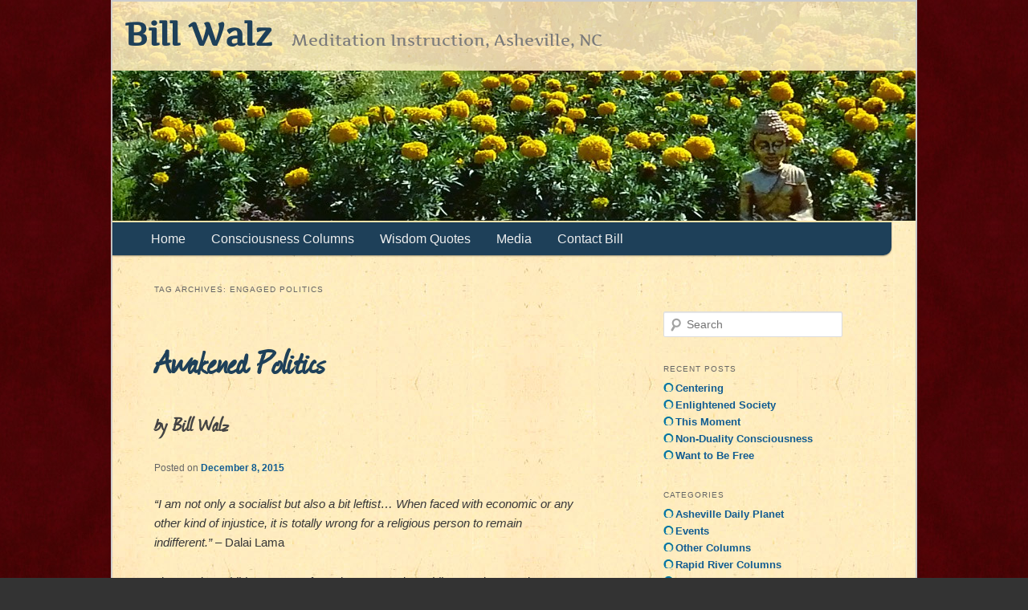

--- FILE ---
content_type: text/html; charset=UTF-8
request_url: https://www.billwalz.com/tag/engaged-politics/
body_size: 18642
content:
<!DOCTYPE html>
<!--[if IE 6]>
<html id="ie6" lang="en-US">
<![endif]-->
<!--[if IE 7]>
<html id="ie7" lang="en-US">
<![endif]-->
<!--[if IE 8]>
<html id="ie8" lang="en-US">
<![endif]-->
<!--[if !(IE 6) | !(IE 7) | !(IE 8)  ]><!-->
<html lang="en-US">
<!--<![endif]-->
<head>
<meta charset="UTF-8" />
<meta name="viewport" content="width=device-width" />
<meta name="google-site-verification" content="HwViTEGAkmANpLIK_ldH9Dt0iFeJNlV3hJTfHlElFns" />
<title>engaged politics | Bill Walz</title>
<link rel="profile" href="https://gmpg.org/xfn/11" />
<link rel="stylesheet" type="text/css" media="all" href="https://www.billwalz.com/wp-content/themes/twentyeleven-child/style.css" />
<link rel="pingback" href="https://www.billwalz.com/xmlrpc.php" />
<!--[if lt IE 9]>
<script src="https://www.billwalz.com/wp-content/themes/twentyeleven/js/html5.js" type="text/javascript"></script>
<![endif]-->
<meta name='robots' content='max-image-preview:large' />
<link rel="alternate" type="application/rss+xml" title="Bill Walz &raquo; Feed" href="https://www.billwalz.com/feed/" />
<link rel="alternate" type="application/rss+xml" title="Bill Walz &raquo; Comments Feed" href="https://www.billwalz.com/comments/feed/" />
<link rel="alternate" type="application/rss+xml" title="Bill Walz &raquo; engaged politics Tag Feed" href="https://www.billwalz.com/tag/engaged-politics/feed/" />
<script type="text/javascript">
window._wpemojiSettings = {"baseUrl":"https:\/\/s.w.org\/images\/core\/emoji\/14.0.0\/72x72\/","ext":".png","svgUrl":"https:\/\/s.w.org\/images\/core\/emoji\/14.0.0\/svg\/","svgExt":".svg","source":{"concatemoji":"https:\/\/www.billwalz.com\/wp-includes\/js\/wp-emoji-release.min.js?ver=6.2.8"}};
/*! This file is auto-generated */
!function(e,a,t){var n,r,o,i=a.createElement("canvas"),p=i.getContext&&i.getContext("2d");function s(e,t){p.clearRect(0,0,i.width,i.height),p.fillText(e,0,0);e=i.toDataURL();return p.clearRect(0,0,i.width,i.height),p.fillText(t,0,0),e===i.toDataURL()}function c(e){var t=a.createElement("script");t.src=e,t.defer=t.type="text/javascript",a.getElementsByTagName("head")[0].appendChild(t)}for(o=Array("flag","emoji"),t.supports={everything:!0,everythingExceptFlag:!0},r=0;r<o.length;r++)t.supports[o[r]]=function(e){if(p&&p.fillText)switch(p.textBaseline="top",p.font="600 32px Arial",e){case"flag":return s("\ud83c\udff3\ufe0f\u200d\u26a7\ufe0f","\ud83c\udff3\ufe0f\u200b\u26a7\ufe0f")?!1:!s("\ud83c\uddfa\ud83c\uddf3","\ud83c\uddfa\u200b\ud83c\uddf3")&&!s("\ud83c\udff4\udb40\udc67\udb40\udc62\udb40\udc65\udb40\udc6e\udb40\udc67\udb40\udc7f","\ud83c\udff4\u200b\udb40\udc67\u200b\udb40\udc62\u200b\udb40\udc65\u200b\udb40\udc6e\u200b\udb40\udc67\u200b\udb40\udc7f");case"emoji":return!s("\ud83e\udef1\ud83c\udffb\u200d\ud83e\udef2\ud83c\udfff","\ud83e\udef1\ud83c\udffb\u200b\ud83e\udef2\ud83c\udfff")}return!1}(o[r]),t.supports.everything=t.supports.everything&&t.supports[o[r]],"flag"!==o[r]&&(t.supports.everythingExceptFlag=t.supports.everythingExceptFlag&&t.supports[o[r]]);t.supports.everythingExceptFlag=t.supports.everythingExceptFlag&&!t.supports.flag,t.DOMReady=!1,t.readyCallback=function(){t.DOMReady=!0},t.supports.everything||(n=function(){t.readyCallback()},a.addEventListener?(a.addEventListener("DOMContentLoaded",n,!1),e.addEventListener("load",n,!1)):(e.attachEvent("onload",n),a.attachEvent("onreadystatechange",function(){"complete"===a.readyState&&t.readyCallback()})),(e=t.source||{}).concatemoji?c(e.concatemoji):e.wpemoji&&e.twemoji&&(c(e.twemoji),c(e.wpemoji)))}(window,document,window._wpemojiSettings);
</script>
<style type="text/css">
img.wp-smiley,
img.emoji {
	display: inline !important;
	border: none !important;
	box-shadow: none !important;
	height: 1em !important;
	width: 1em !important;
	margin: 0 0.07em !important;
	vertical-align: -0.1em !important;
	background: none !important;
	padding: 0 !important;
}
</style>
	<link rel='stylesheet' id='wp-block-library-css' href='https://www.billwalz.com/wp-includes/css/dist/block-library/style.min.css?ver=6.2.8' type='text/css' media='all' />
<style id='wp-block-library-theme-inline-css' type='text/css'>
.wp-block-audio figcaption{color:#555;font-size:13px;text-align:center}.is-dark-theme .wp-block-audio figcaption{color:hsla(0,0%,100%,.65)}.wp-block-audio{margin:0 0 1em}.wp-block-code{border:1px solid #ccc;border-radius:4px;font-family:Menlo,Consolas,monaco,monospace;padding:.8em 1em}.wp-block-embed figcaption{color:#555;font-size:13px;text-align:center}.is-dark-theme .wp-block-embed figcaption{color:hsla(0,0%,100%,.65)}.wp-block-embed{margin:0 0 1em}.blocks-gallery-caption{color:#555;font-size:13px;text-align:center}.is-dark-theme .blocks-gallery-caption{color:hsla(0,0%,100%,.65)}.wp-block-image figcaption{color:#555;font-size:13px;text-align:center}.is-dark-theme .wp-block-image figcaption{color:hsla(0,0%,100%,.65)}.wp-block-image{margin:0 0 1em}.wp-block-pullquote{border-bottom:4px solid;border-top:4px solid;color:currentColor;margin-bottom:1.75em}.wp-block-pullquote cite,.wp-block-pullquote footer,.wp-block-pullquote__citation{color:currentColor;font-size:.8125em;font-style:normal;text-transform:uppercase}.wp-block-quote{border-left:.25em solid;margin:0 0 1.75em;padding-left:1em}.wp-block-quote cite,.wp-block-quote footer{color:currentColor;font-size:.8125em;font-style:normal;position:relative}.wp-block-quote.has-text-align-right{border-left:none;border-right:.25em solid;padding-left:0;padding-right:1em}.wp-block-quote.has-text-align-center{border:none;padding-left:0}.wp-block-quote.is-large,.wp-block-quote.is-style-large,.wp-block-quote.is-style-plain{border:none}.wp-block-search .wp-block-search__label{font-weight:700}.wp-block-search__button{border:1px solid #ccc;padding:.375em .625em}:where(.wp-block-group.has-background){padding:1.25em 2.375em}.wp-block-separator.has-css-opacity{opacity:.4}.wp-block-separator{border:none;border-bottom:2px solid;margin-left:auto;margin-right:auto}.wp-block-separator.has-alpha-channel-opacity{opacity:1}.wp-block-separator:not(.is-style-wide):not(.is-style-dots){width:100px}.wp-block-separator.has-background:not(.is-style-dots){border-bottom:none;height:1px}.wp-block-separator.has-background:not(.is-style-wide):not(.is-style-dots){height:2px}.wp-block-table{margin:0 0 1em}.wp-block-table td,.wp-block-table th{word-break:normal}.wp-block-table figcaption{color:#555;font-size:13px;text-align:center}.is-dark-theme .wp-block-table figcaption{color:hsla(0,0%,100%,.65)}.wp-block-video figcaption{color:#555;font-size:13px;text-align:center}.is-dark-theme .wp-block-video figcaption{color:hsla(0,0%,100%,.65)}.wp-block-video{margin:0 0 1em}.wp-block-template-part.has-background{margin-bottom:0;margin-top:0;padding:1.25em 2.375em}
</style>
<link rel='stylesheet' id='classic-theme-styles-css' href='https://www.billwalz.com/wp-includes/css/classic-themes.min.css?ver=6.2.8' type='text/css' media='all' />
<style id='global-styles-inline-css' type='text/css'>
body{--wp--preset--color--black: #000;--wp--preset--color--cyan-bluish-gray: #abb8c3;--wp--preset--color--white: #fff;--wp--preset--color--pale-pink: #f78da7;--wp--preset--color--vivid-red: #cf2e2e;--wp--preset--color--luminous-vivid-orange: #ff6900;--wp--preset--color--luminous-vivid-amber: #fcb900;--wp--preset--color--light-green-cyan: #7bdcb5;--wp--preset--color--vivid-green-cyan: #00d084;--wp--preset--color--pale-cyan-blue: #8ed1fc;--wp--preset--color--vivid-cyan-blue: #0693e3;--wp--preset--color--vivid-purple: #9b51e0;--wp--preset--color--blue: #1982d1;--wp--preset--color--dark-gray: #373737;--wp--preset--color--medium-gray: #666;--wp--preset--color--light-gray: #e2e2e2;--wp--preset--gradient--vivid-cyan-blue-to-vivid-purple: linear-gradient(135deg,rgba(6,147,227,1) 0%,rgb(155,81,224) 100%);--wp--preset--gradient--light-green-cyan-to-vivid-green-cyan: linear-gradient(135deg,rgb(122,220,180) 0%,rgb(0,208,130) 100%);--wp--preset--gradient--luminous-vivid-amber-to-luminous-vivid-orange: linear-gradient(135deg,rgba(252,185,0,1) 0%,rgba(255,105,0,1) 100%);--wp--preset--gradient--luminous-vivid-orange-to-vivid-red: linear-gradient(135deg,rgba(255,105,0,1) 0%,rgb(207,46,46) 100%);--wp--preset--gradient--very-light-gray-to-cyan-bluish-gray: linear-gradient(135deg,rgb(238,238,238) 0%,rgb(169,184,195) 100%);--wp--preset--gradient--cool-to-warm-spectrum: linear-gradient(135deg,rgb(74,234,220) 0%,rgb(151,120,209) 20%,rgb(207,42,186) 40%,rgb(238,44,130) 60%,rgb(251,105,98) 80%,rgb(254,248,76) 100%);--wp--preset--gradient--blush-light-purple: linear-gradient(135deg,rgb(255,206,236) 0%,rgb(152,150,240) 100%);--wp--preset--gradient--blush-bordeaux: linear-gradient(135deg,rgb(254,205,165) 0%,rgb(254,45,45) 50%,rgb(107,0,62) 100%);--wp--preset--gradient--luminous-dusk: linear-gradient(135deg,rgb(255,203,112) 0%,rgb(199,81,192) 50%,rgb(65,88,208) 100%);--wp--preset--gradient--pale-ocean: linear-gradient(135deg,rgb(255,245,203) 0%,rgb(182,227,212) 50%,rgb(51,167,181) 100%);--wp--preset--gradient--electric-grass: linear-gradient(135deg,rgb(202,248,128) 0%,rgb(113,206,126) 100%);--wp--preset--gradient--midnight: linear-gradient(135deg,rgb(2,3,129) 0%,rgb(40,116,252) 100%);--wp--preset--duotone--dark-grayscale: url('#wp-duotone-dark-grayscale');--wp--preset--duotone--grayscale: url('#wp-duotone-grayscale');--wp--preset--duotone--purple-yellow: url('#wp-duotone-purple-yellow');--wp--preset--duotone--blue-red: url('#wp-duotone-blue-red');--wp--preset--duotone--midnight: url('#wp-duotone-midnight');--wp--preset--duotone--magenta-yellow: url('#wp-duotone-magenta-yellow');--wp--preset--duotone--purple-green: url('#wp-duotone-purple-green');--wp--preset--duotone--blue-orange: url('#wp-duotone-blue-orange');--wp--preset--font-size--small: 13px;--wp--preset--font-size--medium: 20px;--wp--preset--font-size--large: 36px;--wp--preset--font-size--x-large: 42px;--wp--preset--spacing--20: 0.44rem;--wp--preset--spacing--30: 0.67rem;--wp--preset--spacing--40: 1rem;--wp--preset--spacing--50: 1.5rem;--wp--preset--spacing--60: 2.25rem;--wp--preset--spacing--70: 3.38rem;--wp--preset--spacing--80: 5.06rem;--wp--preset--shadow--natural: 6px 6px 9px rgba(0, 0, 0, 0.2);--wp--preset--shadow--deep: 12px 12px 50px rgba(0, 0, 0, 0.4);--wp--preset--shadow--sharp: 6px 6px 0px rgba(0, 0, 0, 0.2);--wp--preset--shadow--outlined: 6px 6px 0px -3px rgba(255, 255, 255, 1), 6px 6px rgba(0, 0, 0, 1);--wp--preset--shadow--crisp: 6px 6px 0px rgba(0, 0, 0, 1);}:where(.is-layout-flex){gap: 0.5em;}body .is-layout-flow > .alignleft{float: left;margin-inline-start: 0;margin-inline-end: 2em;}body .is-layout-flow > .alignright{float: right;margin-inline-start: 2em;margin-inline-end: 0;}body .is-layout-flow > .aligncenter{margin-left: auto !important;margin-right: auto !important;}body .is-layout-constrained > .alignleft{float: left;margin-inline-start: 0;margin-inline-end: 2em;}body .is-layout-constrained > .alignright{float: right;margin-inline-start: 2em;margin-inline-end: 0;}body .is-layout-constrained > .aligncenter{margin-left: auto !important;margin-right: auto !important;}body .is-layout-constrained > :where(:not(.alignleft):not(.alignright):not(.alignfull)){max-width: var(--wp--style--global--content-size);margin-left: auto !important;margin-right: auto !important;}body .is-layout-constrained > .alignwide{max-width: var(--wp--style--global--wide-size);}body .is-layout-flex{display: flex;}body .is-layout-flex{flex-wrap: wrap;align-items: center;}body .is-layout-flex > *{margin: 0;}:where(.wp-block-columns.is-layout-flex){gap: 2em;}.has-black-color{color: var(--wp--preset--color--black) !important;}.has-cyan-bluish-gray-color{color: var(--wp--preset--color--cyan-bluish-gray) !important;}.has-white-color{color: var(--wp--preset--color--white) !important;}.has-pale-pink-color{color: var(--wp--preset--color--pale-pink) !important;}.has-vivid-red-color{color: var(--wp--preset--color--vivid-red) !important;}.has-luminous-vivid-orange-color{color: var(--wp--preset--color--luminous-vivid-orange) !important;}.has-luminous-vivid-amber-color{color: var(--wp--preset--color--luminous-vivid-amber) !important;}.has-light-green-cyan-color{color: var(--wp--preset--color--light-green-cyan) !important;}.has-vivid-green-cyan-color{color: var(--wp--preset--color--vivid-green-cyan) !important;}.has-pale-cyan-blue-color{color: var(--wp--preset--color--pale-cyan-blue) !important;}.has-vivid-cyan-blue-color{color: var(--wp--preset--color--vivid-cyan-blue) !important;}.has-vivid-purple-color{color: var(--wp--preset--color--vivid-purple) !important;}.has-black-background-color{background-color: var(--wp--preset--color--black) !important;}.has-cyan-bluish-gray-background-color{background-color: var(--wp--preset--color--cyan-bluish-gray) !important;}.has-white-background-color{background-color: var(--wp--preset--color--white) !important;}.has-pale-pink-background-color{background-color: var(--wp--preset--color--pale-pink) !important;}.has-vivid-red-background-color{background-color: var(--wp--preset--color--vivid-red) !important;}.has-luminous-vivid-orange-background-color{background-color: var(--wp--preset--color--luminous-vivid-orange) !important;}.has-luminous-vivid-amber-background-color{background-color: var(--wp--preset--color--luminous-vivid-amber) !important;}.has-light-green-cyan-background-color{background-color: var(--wp--preset--color--light-green-cyan) !important;}.has-vivid-green-cyan-background-color{background-color: var(--wp--preset--color--vivid-green-cyan) !important;}.has-pale-cyan-blue-background-color{background-color: var(--wp--preset--color--pale-cyan-blue) !important;}.has-vivid-cyan-blue-background-color{background-color: var(--wp--preset--color--vivid-cyan-blue) !important;}.has-vivid-purple-background-color{background-color: var(--wp--preset--color--vivid-purple) !important;}.has-black-border-color{border-color: var(--wp--preset--color--black) !important;}.has-cyan-bluish-gray-border-color{border-color: var(--wp--preset--color--cyan-bluish-gray) !important;}.has-white-border-color{border-color: var(--wp--preset--color--white) !important;}.has-pale-pink-border-color{border-color: var(--wp--preset--color--pale-pink) !important;}.has-vivid-red-border-color{border-color: var(--wp--preset--color--vivid-red) !important;}.has-luminous-vivid-orange-border-color{border-color: var(--wp--preset--color--luminous-vivid-orange) !important;}.has-luminous-vivid-amber-border-color{border-color: var(--wp--preset--color--luminous-vivid-amber) !important;}.has-light-green-cyan-border-color{border-color: var(--wp--preset--color--light-green-cyan) !important;}.has-vivid-green-cyan-border-color{border-color: var(--wp--preset--color--vivid-green-cyan) !important;}.has-pale-cyan-blue-border-color{border-color: var(--wp--preset--color--pale-cyan-blue) !important;}.has-vivid-cyan-blue-border-color{border-color: var(--wp--preset--color--vivid-cyan-blue) !important;}.has-vivid-purple-border-color{border-color: var(--wp--preset--color--vivid-purple) !important;}.has-vivid-cyan-blue-to-vivid-purple-gradient-background{background: var(--wp--preset--gradient--vivid-cyan-blue-to-vivid-purple) !important;}.has-light-green-cyan-to-vivid-green-cyan-gradient-background{background: var(--wp--preset--gradient--light-green-cyan-to-vivid-green-cyan) !important;}.has-luminous-vivid-amber-to-luminous-vivid-orange-gradient-background{background: var(--wp--preset--gradient--luminous-vivid-amber-to-luminous-vivid-orange) !important;}.has-luminous-vivid-orange-to-vivid-red-gradient-background{background: var(--wp--preset--gradient--luminous-vivid-orange-to-vivid-red) !important;}.has-very-light-gray-to-cyan-bluish-gray-gradient-background{background: var(--wp--preset--gradient--very-light-gray-to-cyan-bluish-gray) !important;}.has-cool-to-warm-spectrum-gradient-background{background: var(--wp--preset--gradient--cool-to-warm-spectrum) !important;}.has-blush-light-purple-gradient-background{background: var(--wp--preset--gradient--blush-light-purple) !important;}.has-blush-bordeaux-gradient-background{background: var(--wp--preset--gradient--blush-bordeaux) !important;}.has-luminous-dusk-gradient-background{background: var(--wp--preset--gradient--luminous-dusk) !important;}.has-pale-ocean-gradient-background{background: var(--wp--preset--gradient--pale-ocean) !important;}.has-electric-grass-gradient-background{background: var(--wp--preset--gradient--electric-grass) !important;}.has-midnight-gradient-background{background: var(--wp--preset--gradient--midnight) !important;}.has-small-font-size{font-size: var(--wp--preset--font-size--small) !important;}.has-medium-font-size{font-size: var(--wp--preset--font-size--medium) !important;}.has-large-font-size{font-size: var(--wp--preset--font-size--large) !important;}.has-x-large-font-size{font-size: var(--wp--preset--font-size--x-large) !important;}
.wp-block-navigation a:where(:not(.wp-element-button)){color: inherit;}
:where(.wp-block-columns.is-layout-flex){gap: 2em;}
.wp-block-pullquote{font-size: 1.5em;line-height: 1.6;}
</style>
<link rel='stylesheet' id='event-page-style-css' href='https://www.billwalz.com/wp-content/plugins/event-page/css/style.css?ver=6.2.8' type='text/css' media='all' />
<link rel='stylesheet' id='twentyeleven-block-style-css' href='https://www.billwalz.com/wp-content/themes/twentyeleven/blocks.css?ver=20240703' type='text/css' media='all' />
<script type="text/javascript">var tern_wp_root = "https://www.billwalz.com";</script>
<link rel="https://api.w.org/" href="https://www.billwalz.com/wp-json/" /><link rel="alternate" type="application/json" href="https://www.billwalz.com/wp-json/wp/v2/tags/62" /><link rel="EditURI" type="application/rsd+xml" title="RSD" href="https://www.billwalz.com/xmlrpc.php?rsd" />
<link rel="wlwmanifest" type="application/wlwmanifest+xml" href="https://www.billwalz.com/wp-includes/wlwmanifest.xml" />
<meta name="generator" content="WordPress 6.2.8" />
<style type="text/css">
.pdf24Plugin-cp { padding: 3px; }
.pdf24Plugin-cp a { font-size: 1.14286rem; line-height: 1.5 }
</style>
</head>

<body class="archive tag tag-engaged-politics tag-62 wp-embed-responsive single-author two-column right-sidebar">
<div id="page" class="hfeed">
	<header id="branding" role="banner">
		<div id="hgroup-wrapper">
		</div><!-- END hgroup-wrapper -->
			<hgroup>
				<h1 id="site-title"><span><a href="https://www.billwalz.com/" title="Bill Walz" rel="home">Bill Walz</a></span></h1>
				<h2 id="site-description">Meditation Instruction, Asheville, NC</h2>
			</hgroup>
						<a href="https://www.billwalz.com/">
									<img src="https://www.billwalz.com/wp-content/uploads/2012/07/cropped-buddha_yellow_flowers.jpg" width="1000" height="273" alt="" />
							</a>
			
										
			<nav id="access" role="navigation">
				<h3 class="assistive-text">Main menu</h3>
								<div class="skip-link"><a class="assistive-text" href="#content" title="Skip to primary content">Skip to primary content</a></div>
				<div class="skip-link"><a class="assistive-text" href="#secondary" title="Skip to secondary content">Skip to secondary content</a></div>
								<div class="menu-topnav-container"><ul id="menu-topnav" class="menu"><li id="menu-item-13" class="menu-item menu-item-type-post_type menu-item-object-page menu-item-home menu-item-13"><a href="https://www.billwalz.com/">Home</a></li>
<li id="menu-item-14" class="menu-item menu-item-type-post_type menu-item-object-page current_page_parent menu-item-14"><a href="https://www.billwalz.com/consciousness-columns/">Consciousness Columns</a></li>
<li id="menu-item-15" class="menu-item menu-item-type-post_type menu-item-object-page menu-item-15"><a href="https://www.billwalz.com/wisdom-quotes/">Wisdom Quotes</a></li>
<li id="menu-item-512" class="menu-item menu-item-type-post_type menu-item-object-page menu-item-has-children menu-item-512"><a href="https://www.billwalz.com/audio/">Media</a>
<ul class="sub-menu">
	<li id="menu-item-403" class="menu-item menu-item-type-post_type menu-item-object-page menu-item-403"><a href="https://www.billwalz.com/audio/">Talks</a></li>
	<li id="menu-item-397" class="menu-item menu-item-type-post_type menu-item-object-page menu-item-397"><a href="https://www.billwalz.com/video/">Video</a></li>
</ul>
</li>
<li id="menu-item-17" class="menu-item menu-item-type-post_type menu-item-object-page menu-item-17"><a href="https://www.billwalz.com/contact-bill/">Contact Bill</a></li>
</ul></div>			</nav><!-- #access -->
	</header><!-- #branding -->


	<div id="main">
		
		<section id="primary">
			<div id="content" role="main">

			
				<header class="page-header">
					<h1 class="page-title">
					Tag Archives: <span>engaged politics</span>					</h1>

									</header>

				
				
					
	<article id="post-632" class="post-632 post type-post status-publish format-standard hentry category-rapid-river-columns tag-bernie-sanders tag-buddhism tag-dalai-lama tag-democratic-socialism tag-economic-reform tag-engaged-politics tag-pope-francis">
		<header class="entry-header">
						<h1 class="entry-title"><a href="https://www.billwalz.com/awakened-politics/" title="Permalink to Awakened Politics" rel="bookmark">Awakened Politics</a></h1>
			
						<div class="entry-meta">
				<span class="sep">Posted on </span><a href="https://www.billwalz.com/awakened-politics/" title="2:11 am" rel="bookmark"><time class="entry-date" datetime="2015-12-08T02:11:10+00:00">December 8, 2015</time></a><span class="by-author"> <span class="sep"> by </span> <span class="author vcard"><a class="url fn n" href="https://www.billwalz.com/author/prr0td3v310p3r/" title="View all posts by Bill Walz" rel="author">Bill Walz</a></span></span>			</div><!-- .entry-meta -->
			
					</header><!-- .entry-header -->

				<div class="entry-content">
			<p><em>“I am not only a socialist but also a bit leftist… When faced with economic or any other kind of injustice, it is totally wrong for a religious person to remain indifferent.” </em>– Dalai Lama</p>
<p>The word <em>“Buddhism” </em>comes from the root word <em>“Buddh”</em> meaning “awaken” and <em>“ism,” </em>the suffix meaning a doctrine, a practice, adherence to a system of principles.  Often the suffix “<em>ism” </em>is connected to political philosophies, as in this country we can say that in an election we are asked to endorse candidates who represent conservatism or progressivism. One current progressive candidate for President has, at times, identified himself as an advocate for Democratic Socialism, the political perspective that guides our allies in Western Europe.  This is a courageous declaration in American politics for Socialism and those who espouse its tenants have been slandered viciously in the history of modern American politics as “Commies,” “Bolsheviks,” even as traitors.  It therefore is very instructive to have a beacon of Democratic justice and compassion, such as the Dalai Lama, own Socialism as his political philosophy.</p>
<p>I too share the Dalai Lama’s point of view.  I have identified myself as a follower and practitioner of both Buddhist and Democratic Socialist principles for they are quite compatible.  I agree with the Dalai Lama that it is a matter of religious principle to engage actively the political process in the confrontation and overcoming of economic and other forms of injustice.  It is the “awakened” thing to do, for in the Buddhist context, to be awakened is to see the interconnectedness and interdependence of all people and all life and to realize that only the truth of unity leads to peace.  Nature is a unity, a balance in which each takes only what they need, and so a harmonious balance is sustained.  As a favorite bumper sticker of mine declares, “One People, One Planet, One Future” and the political philosophy that best shares this perspective is most certainly Democratic Socialism, and I see it as an awakened political philosophy that progresses the ideal of a harmonious, peaceful, sustainable human society.  Conservatism, on the other hand, seeks to conserve a system that has shown itself to be based in aggressive nationalism, classism, prejudices, inequity and exploitation.</p>
<p>Examining the term <em>Democratic Socialism</em>, Democratic means favoring political, economic and social equity and justice, with full participation of all citizens in the political life of the society, respecting individualism; while Socialism means governmental regulation of privately owned commerce toward a fair and equitable distribution of the wealth of a society.  It is not communistic; rather, it establishes a range of distribution that allows for wealth but not poverty.  It seems that Democratic and Socialism naturally go together, one representing political egalitarianism and the other economic egalitarianism.  Capitalism, on the other hand, is a system that not only allows for, but favors wealth.  It is organized so as to concentrate great wealth in the hands of a small segment of the society to the necessary consequence of significant poverty for others, and can be significantly oligarchical and anti-democratic.</p>
<p>Capitalism, per se, meaning private ownership of commerce, as a strategy for engaging entrepreneurial energy and creativity is a good concept.  Unfettered Capitalism, however, inevitably becomes a ravenous carnivore without limit on its appetites, necessitating victims of its appetites and is a very poor model upon which to organize a society.  No such creature exists in Nature except humans when their society is organized around selfish ego rather than compassionate fairness.  It is not an awakened philosophy and the Dali Lama sees it as contrary to religious principles, as does the current Pope.  They urge us to follow compassionate unity rather than selfish separateness.  If we look to Denmark, France, Germany, even to some extent, our neighbor Canada, all being governed by some expression of Democratic Socialism, we can see this blending of capitalist creativity and reward with compassionate fairness.  There is a fundamental belief in human dignity and full participation and access to the fruits of society as a human right not as a prize for the most blessed and aggressive.</p>
<p>“<em>There is a need for financial reform along ethical lines that would produce in its turn an economic reform to benefit everyone. This would nevertheless require a courageous change of attitude on the part of political leaders. I would like to make an appeal to those in possession of greater resources, to public authorities and to all people of good will who are working for social justice: never tire of working for a more just world, marked by greater solidarity! No one can remain insensitive to the inequalities that persist in the world!<br />
The culture of selfishness and individualism that often prevails in our society is not, I repeat, not what builds up and leads to a more habitable world: rather, it is the culture of solidarity that does so; the culture of solidarity means seeing others not as rivals or statistics, but brothers and sisters. And we are all brothers and sisters!” </em>&#8211; Pope Francis</p>
<p>The people and the political leaders of the United States are faced with finding within themselves the courage, honesty and wisdom to change their beliefs and biases, as the Pope suggests, to create a society that is more equitable and conscious, that recognizes that the corporate capitalism that has become a sort of unquestioned religion of our society, has created exactly “<em>The culture of selfishness and individualism…(that) is not, I repeat, not what builds up and leads to a more habitable world.</em>”  We are in need of a social evolution that is peaceful and democratic, for peace and democracy is what we seek, and only what Buddhism calls “right” means can achieve right ends, “right” meaning compassionate and aligned with truth.  I choose to use the word evolution rather than revolution deliberately because it is not a change of governmental system that we need, only an expanding of the consciousness of the democratic system we already have.</p>
<p>Our problem is that the democracy of our American Revolution is struggling to evolve in the manner I believe the founders intended when they enshrined principles such as <em>“We the people, in order to form a more perfect union, </em><em>establish Justice, insure domestic </em><em>Tranquility, provide for the common defense, promote the general Welfare, and secure the Blessings of Liberty to ourselves and our Posterity.”</em>  The conservative forces of this nation have always fought against the true realization of the promise of “<em>we the people</em>” free of conditions or exceptions.  And sadly, they often do so hiding behind manifestations of religion quite antithetical to what the Pope and the Dalai Lama espouse.</p>
<p>The struggle for full sharing of a more perfect union, justice, domestic tranquility the general welfare, and the blessings of liberty continues.  Awakened politics is to engage in the peaceful struggle to realize this more perfect union, and I suggest that the American people look to the sort of Democratic Socialism that our friends in Western Europe have adopted and that one candidate in this American Presidential election has courageously espoused for the more than forty years of his public service.  This is socialism that is no threat to individual expression, creativity or a comfortable style of life, it only expands the circle to whom these blessings are available.</p>
<p><em>Religious people must struggle to solve these problems</em>… <em>If we act when our inner motivation is hatred toward another person, then that hatred expressed as anger will lead to destructive action. This is negative action. Anger that is motivated by compassion or a desire to correct social injustice, and does not seek to harm the other person, is a good anger that is worth having… That anger is directed toward the social injustice itself, along with the struggle to correct it, so the anger should be maintained until the goal is achieved. It is necessary in order to stop social injustice and wrong destructive actions.” – </em>Dalai Lama</p>
<p>The democratic elective process our forefathers bequeathed us gives us the opportunity to fulfill the promise of <em>“we the people,”</em> but only if we engage our democratic system through peaceful political action and free our election process and governmental institutions from special-interest domination.  We must direct whatever energy of anger we feel towards social injustice into bringing about this social evolution.  We<u>can</u> achieve this evolution, inspired by the non-violent principles of the Dalai Lama and the Pope, principles shared and lived by Martin Luther King – a man who understood fully his religious duty to engage social injustice with peaceful anger so as to bring about the fruits of <em>“liberty and justice for all.”   </em>This is awakened politics.</p>
<p>In this Christmas season and in the months and years to come,  if we work energetically motivated by<em> “Peace on Earth, Good Will to All,”</em> we can create a human culture of solidarity that Pope Francis assures us “<em>leads to a more habitable world &#8230; seeing others not as rivals or statistics, but brothers and sisters. And we are all brothers and sisters!”</em></p>
<div class="pdf24Plugin-cp"> 	<form name="pdf24Form0" method="post" target="pdf24PopWin" action="https://doc2pdf.pdf24.org/wordpress.php"><input type="hidden" name="blogCharset" value="Cw1x07UAAA==" /><input type="hidden" name="blogPosts" value="MwQA" /><input type="hidden" name="blogUrl" value="yygpKSi20tcvLy/XS8rMySlPzKnSS87PBQA=" /><input type="hidden" name="blogName" value="c8rMyVEIT8ypAgA=" /><input type="hidden" name="blogValueEncoding" value="gzdeflate base64" /><input type="hidden" name="postId_0" value="MzM2AgA=" /><input type="hidden" name="postTitle_0" value="cyxPzE7NS01RCMjPySzJTC4GAA==" /><input type="hidden" name="postLink_0" value="yygpKSi20tcvLy/XS8rMySlPzKnSS87P1U8sT8xOzUtN0S3Iz8ksyUwu1gcA" /><input type="hidden" name="postAuthor_0" value="c8rMyVEIT8ypAgA=" /><input type="hidden" name="postDateTime_0" value="MzIwNNU1NNI1sFAwMLIyBCIDAA==" /><input type="hidden" name="postContent_0" value="vVrLrhy3Ed3nK2gECBKgfZ3HJoguBMivQIljC7EMrTndnBn6djc7ZPeMxiv9g1cBYkArf4g+RV+Sc6rIbs69104WQQAbutPD5qPq1KlTxbmdnt664en7N/96buxgxjCbMPYXY00Krbe9T7PZLbOxfQp4uPOz6d1+xuP3b340r45uNHvbus6c/Xw0rg1jGHxrQjR2vJgwH100d37sTNgbP367pNm3rjGYxiczh9n2WOwcw3gwe75kouv9wYclmcnFFEYMwrPB+hHvd36/d9GN8837Nz+8e3v7kWz9e/Op7a03X9jB3n40Pf3F7fT05dGZc4gdBunxPl667ujTsL3YhsEls49hMNimiQFnf/gKxsvod28HZ0ePfeIbe7Z3bsRXOOU2HrM32/ScMy37vX9typvWdKGdox9hAWumaFu1hu2OPFXreFhY/pJmN9BiE8a2fupdunn39t3br/Yz7F1NjEW59tWxYFd4YXTtDK9gvin0HsvY3kxH34cU8I9LWDTBoJhMxi/jHOEHZ1o7mmQveG5nfo+PrsdcHp7A1zbi/3SnM7uxCzHJO53v7Axrno/[base64]/+affNcDQNjUybuzHkk3XIFouKwYgov6PpxdlB1roNKfeIA5dqA1k/lklhGPgGyuglc8jl1dJH7+sXhgU8ww+13v8nYs8O+URq8PkGNxVqANdp51GxVTlpU0Kg8AorHimP5yH+oxtAizghq4CgQ4zopWHiXAt9gb6QprrIQuXwmb4yxDuqLzAhGvjlz50XUEFBgGc2FjXWjEEHnp1YBYYnav54Zjdth4flcThElOHQr/cWOZ2EaegXuSx52bwEVCoNgXIhYRHWgOjuDH3u/[base64]/700iUTOEUTAhSD6NbKZI36Zb/0TTGZRSSZ4zIwf2ELbr6ICT+pUhB4RaGnQD5ifw23dyeezsnKbQlYtoOkA0OQkEDJ5AdF6c4mQhQnOqx5a5QoyoeHU/CUfyEbfrt0iBPmrNEx/C9iG/d66oPX2FuJ7LPXFm6VkCEsXRxUXzxmYsn3TW19Ko2UIYMpVis315Gs2s5Ue1mVmRAQDAvH2IhHflJuyIHVYr7v3LgSyOZHiTGMEnmiHmgQbIoa7IXq7eS7RXb+hOECh20krzs/kH7GAZyMGaM7LP26OkgObiSjwRlO8ggSnGims42dRIpXwpZzCSA6EEz0ELB5Em7uDEBprNsrqCiDUQFzaoQ4LfLEwLBAi0hWBAVm9UiXDMxox4Oc+GoRAY1l9lDaz6tRQ3PqiQfcFgT6hqTvVF7kGTbLjCQe0cmHgMMenO4H2WiTWlfONu6AN2cbPWTnqjAK7FcgXI/SaLETnvQ/FSvCfXVwbOXCeuBGjioITPnwlXVDPGC175ySYIm7FieIFGwIJcyaTVaEDZZO2VsDIZjcgQC5hzVOxY/IDwhHC30iAf2PpaSF5A8jEj0E0eoFcZAcMClbUS0huKuhhBvSrI3tUUwrGQX2/rBb3bWGbm09YWqEU5H+Gb2C3ZiOfuKWCoQbFR1JjHDQbUka55u0Dd08uiVK0GKCgwZtS3MhqHAScc0hhE7tOc1i9G/GvaNcgL3rzYHOIPOi0NFJIuWCY2s9RFxDAjIvtTaO/kTJR1IIcGvvB0+Pizy10+Qgi0hranShMuwY2hQSXTVCPU4TNpcQ/TgFHJNatTfLFEoChRsLSO7F55dB9aKcmqnYvUbgCRN9WR7w5JoFWItosQRSKBi5QqCNKHsARJA6QhrhEHKsE9tjpVOllAC3UHTcY4qrlLYlshJxEHFZwyHQU06D1DuRABUx8kDDaWnWhZz/SoH0Yqs5ICaWCOpZJH5Uqt7brqqY+jjlmMlNLE7cdpg9C7s+hDvO9qkbBxvvGvN5pCZpzJ+RgVDKN1oYUJABJrA0ZoCuYIU0On847uDLT+xoO6h3BunOEQlK57DN7lLemyRbPqgQKtlQqlARfrAzeBypQ/VoW1A81+CnuaOTLCDp62dc95JljIJwD+/[base64]/[base64]/dn+UGWyi3mk6GDPlg5w9wwfSnuL7PXIoA+2FtuvfvnH3//ud0/evSUpK1P6VHceq/LznkhWoBft8g1IBuD4epbmGVevmql7r7THD+poNrlOJS9opDGZw7eZqs4+dUGCN0efpj9lNz3NzqNy0RzDaeQEaTkcMIfGjPBqlXtz+yGpUzdprb2cMbVakMmoCBo5MLtmnOpG4xRE3a3kXZVWKjtkNSWFZYRkS9Js6Up6lAivMNnIq7pRllG2pU7bSPK/xv/7Nz/+mlv5zf8M5Te5J/0Dk80rRRScJ3S9VhxUcafQVwWDVNha0coqm7rUnol8WX/TSmDK/oBbFrGqYLemQ2l4w+x9L40/SUOs/zVwSDoWshZsljMU8qy2Ea5GEoPXGVXbKkiRBarSPcl9rPYYyNCwEPuYmZ666sC1KonbY+hAv3NRSzzAwmobdFVaVUK5qhLreuTscptFi5KResOu4iE3vBSxAoj8cLN2mY1c0ANf3UXahGsi/mqRLjbcPSiHZZBvXslIXZuvf99OyP4OLHU49Lkjxq9OrrA4lAIbjM81XE9quz01KhmDjS781a2y9gJ3pSMvE7q61ZhbquulxCudZ8pNIZJ77Gj+YFQuKIyRUfYo1Ckcw9hknuMUa81r/rJe3oyJwdWxXsCTavBLUCEIopfuGOyEQNuEDqudML5727k9du5kwBBm3d+BZY3tGTP9HkGTO2WuXXJD92MqDdhNnPYFkaI1H4ydWVHgv0SyMgkbe7jZLm9E+VUXEifZV+syBggylXbaxu7P9sJydmFY2INlr7v0CV1uIdq6qcCz+CTozDx0rg1fWAE60Tkt/QBLTiBJSgsXftK+H49uu/7SqKM1QXfU3uboBc47d+StGjDj9y5pDylVXeExt5lZq2IOzT4wV+lHKvFXdUppNucLiJs6nWXUqitFDrM1mKPqUQBt/aSCEl4oFGzUHkeoVQ7nF7va0332NIsmPy5yEWae3esiptwrzq3v0poqhLpu/[base64]/IXAS2mHyhB82/lY7qXFXKV/V+8j99mbXMiuF2K198oZPHRa0iDUNdJRyscdsykyplylILJn3yvnBK6UiuzpUHAqltemYZ0f0xymh9sTnS0/WHjoq3Sjl6rf55z4+O8SKrmhgXty672cMAVCdG+1ANmxg8m/O7Z7Dp6JbtHoCBN09aydHmbzBUK37+9lo1UHXKWjZkuMrIkk8LzgPVMot/FQFSHemRE3Zt0KGz2/9kskxWGClZXK4fjtlXZjWvXzoslLfonB6wLY+0O51yMDd7yL1CsS0NGrHMoKJMlmUoznpijTkcYUcpVzfcZZegRkIzsczGHyw4wdu5tCsPf1ua56uzwF6d5+tMBiRTPL8HWcyKLJRw0/6USH8cOTD73+vGEVaFkwVCm3JD6m5OZKy/ECTlNCD8/LzH9jI2o0XywSjn/VH6R8LxfDo3QvVC/ODE2m6osQ+9Zn7BaFS3b0A8NIvFW1iERV6dWLwVZrVV2vFWYlX1d3StoZ6fubXBXl2Fh/O3E/mW93+jnnfQKVm+aBF3HOpoyyIpqhC46KLM1kwg6Da7iOQpoNGgWIyiCYpKbKWwkDbP2F1FiY/jOY+NiYP9OErySkgnnW91XQ5BblWiprm+9nuhl1owC2pH6WOM5a8T8UlYYNhz/89sn/tdehop6u+Dc=" /></form> 	<div class="pdf24Plugin-cp-link"> 		<a href="#" onclick="var pdf24Win = window.open('about:blank', 'pdf24PopWin', 'resizable=yes,scrollbars=yes,width=600,height=250,left='+(screen.width/2-300)+',top='+(screen.height/3-125)+''); pdf24Win.focus(); document.pdf24Form0.submit(); if(typeof pdf24OnCreatePDF === 'function'){void(pdf24OnCreatePDF(this,pdf24Win));} return false;">Download article as PDF</a> 	</div> </div>					</div><!-- .entry-content -->
		
		<footer class="entry-meta">
												<span class="cat-links">
				<span class="entry-utility-prep entry-utility-prep-cat-links">Posted in</span> <a href="https://www.billwalz.com/category/rapid-river-columns/" rel="category tag">Rapid River Columns</a>			</span>
									<span class="sep"> | </span>
							<span class="tag-links">
				<span class="entry-utility-prep entry-utility-prep-tag-links">Tagged</span> <a href="https://www.billwalz.com/tag/bernie-sanders/" rel="tag">bernie sanders</a>, <a href="https://www.billwalz.com/tag/buddhism/" rel="tag">buddhism</a>, <a href="https://www.billwalz.com/tag/dalai-lama/" rel="tag">dalai lama</a>, <a href="https://www.billwalz.com/tag/democratic-socialism/" rel="tag">democratic socialism</a>, <a href="https://www.billwalz.com/tag/economic-reform/" rel="tag">economic reform</a>, <a href="https://www.billwalz.com/tag/engaged-politics/" rel="tag">engaged politics</a>, <a href="https://www.billwalz.com/tag/pope-francis/" rel="tag">pope francis</a>			</span>
						
			
					</footer><!-- #entry-meta -->
	</article><!-- #post-632 -->

				
				
			
			</div><!-- #content -->
		</section><!-- #primary -->

		<div id="secondary" class="widget-area frontpage-buffer" role="complementary">
			<aside id="search-2" class="widget widget_search">	<form method="get" id="searchform" action="https://www.billwalz.com/">
		<label for="s" class="assistive-text">Search</label>
		<input type="text" class="field" name="s" id="s" placeholder="Search" />
		<input type="submit" class="submit" name="submit" id="searchsubmit" value="Search" />
	</form>
</aside>
		<aside id="recent-posts-2" class="widget widget_recent_entries">
		<h3 class="widget-title">Recent Posts</h3>
		<ul>
											<li>
					<a href="https://www.billwalz.com/centering/">Centering</a>
									</li>
											<li>
					<a href="https://www.billwalz.com/enlightened-society/">Enlightened Society</a>
									</li>
											<li>
					<a href="https://www.billwalz.com/this-moment-2/">This Moment</a>
									</li>
											<li>
					<a href="https://www.billwalz.com/non-duality-consciousness/">Non-Duality Consciousness</a>
									</li>
											<li>
					<a href="https://www.billwalz.com/want-to-be-free/">Want to Be Free</a>
									</li>
					</ul>

		</aside><aside id="categories-2" class="widget widget_categories"><h3 class="widget-title">Categories</h3>
			<ul>
					<li class="cat-item cat-item-6"><a href="https://www.billwalz.com/category/asheville-daily-planet/">Asheville Daily Planet</a>
</li>
	<li class="cat-item cat-item-7"><a href="https://www.billwalz.com/category/events/">Events</a>
</li>
	<li class="cat-item cat-item-5"><a href="https://www.billwalz.com/category/other-columns/">Other Columns</a>
</li>
	<li class="cat-item cat-item-4"><a href="https://www.billwalz.com/category/rapid-river-columns/">Rapid River Columns</a>
</li>
	<li class="cat-item cat-item-1"><a href="https://www.billwalz.com/category/uncategorized/">Uncategorized</a>
</li>
			</ul>

			</aside>					<aside id="archives" class="widget">
						<h3 class="widget-title">Archives</h3>
						<ul>
								<li><a href='https://www.billwalz.com/centering/'>Centering</a></li>
	<li><a href='https://www.billwalz.com/enlightened-society/'>Enlightened Society</a></li>
	<li><a href='https://www.billwalz.com/this-moment-2/'>This Moment</a></li>
	<li><a href='https://www.billwalz.com/non-duality-consciousness/'>Non-Duality Consciousness</a></li>
	<li><a href='https://www.billwalz.com/want-to-be-free/'>Want to Be Free</a></li>
	<li><a href='https://www.billwalz.com/already-buddha/'>Already Buddha</a></li>
	<li><a href='https://www.billwalz.com/just-stop/'>Just Stop</a></li>
	<li><a href='https://www.billwalz.com/living-through-troubled-times/'>Living Through Troubled Times</a></li>
	<li><a href='https://www.billwalz.com/kindness-as-religion-2/'>Kindness As Religion</a></li>
	<li><a href='https://www.billwalz.com/enlightenment-in-everyday-life/'>Enlightenment in Everyday Life</a></li>
	<li><a href='https://www.billwalz.com/obstacles-are-the-path/'>Obstacles Are the Path</a></li>
	<li><a href='https://www.billwalz.com/karma-in-the-world/'>Karma in the World</a></li>
	<li><a href='https://www.billwalz.com/dogma-vs-dharma/'>DOGMA vs. DHARMA</a></li>
	<li><a href='https://www.billwalz.com/universal-consciousness/'>Universal Consciousness</a></li>
	<li><a href='https://www.billwalz.com/the-joy-of-wisdom-and-virtue/'>The Joy of Wisdom and Virtue</a></li>
	<li><a href='https://www.billwalz.com/crossing-over-into-silence/'>Crossing Over Into Silence</a></li>
	<li><a href='https://www.billwalz.com/the-power-of-myth/'>The Power of Myth</a></li>
	<li><a href='https://www.billwalz.com/the-courage-to-be/'>The Courage to Be</a></li>
	<li><a href='https://www.billwalz.com/faith/'>Faith</a></li>
	<li><a href='https://www.billwalz.com/peace-2/'>Peace</a></li>
	<li><a href='https://www.billwalz.com/the-urgency-for-reason-and-compassion/'>The Urgency for Reason and Compassion</a></li>
	<li><a href='https://www.billwalz.com/be-still-and-know/'>Be Still and Know</a></li>
	<li><a href='https://www.billwalz.com/practical-spirituality/'>Practical Spirituality</a></li>
	<li><a href='https://www.billwalz.com/evolutionary-spirituality/'>Evolutionary Spirituality</a></li>
	<li><a href='https://www.billwalz.com/the-need-for-higher-consciousness/'>The Need for Higher Consciousness</a></li>
	<li><a href='https://www.billwalz.com/the-vertical-axis-of-being/'>The Vertical Axis of Being</a></li>
	<li><a href='https://www.billwalz.com/i-left-her-back-at-the-stream/'>I Left Her Back at the Stream</a></li>
	<li><a href='https://www.billwalz.com/living-our-true-nature/'>Living Our True Nature</a></li>
	<li><a href='https://www.billwalz.com/mind-and-consciousness-energy/'>Mind and Consciousness Energy</a></li>
	<li><a href='https://www.billwalz.com/the-beauty-of-contentment/'>The Beauty of Contentment</a></li>
	<li><a href='https://www.billwalz.com/into-the-future/'>Into the Future</a></li>
	<li><a href='https://www.billwalz.com/living-in-spirit/'>Living in Spirit</a></li>
	<li><a href='https://www.billwalz.com/sanity-is-a-skill/'>Sanity is a Skill</a></li>
	<li><a href='https://www.billwalz.com/looking-and-seeing/'>Looking and Seeing</a></li>
	<li><a href='https://www.billwalz.com/living-in-tao/'>Living in Tao</a></li>
	<li><a href='https://www.billwalz.com/meditation-on-living-in-tao/'>Meditation on Living in Tao</a></li>
	<li><a href='https://www.billwalz.com/self-aware-not-self-conscious/'>Self-Aware, not Self-Conscious</a></li>
	<li><a href='https://www.billwalz.com/here-we-are/'>Here We Are</a></li>
	<li><a href='https://www.billwalz.com/silence-stillness-vastness-peace/'>Silence, Stillness, Vastness, Peace</a></li>
	<li><a href='https://www.billwalz.com/evil-in-the-world/'>Evil in the World</a></li>
	<li><a href='https://www.billwalz.com/break-free-of-thought-prisons/'>Break Free of Thought Prisons</a></li>
	<li><a href='https://www.billwalz.com/the-miracle-of-mindfulness-2/'>The Miracle of Mindfulness</a></li>
	<li><a href='https://www.billwalz.com/the-wisdom-way/'>The Wisdom Way</a></li>
	<li><a href='https://www.billwalz.com/the-eightfold-path/'>The Eightfold Path</a></li>
	<li><a href='https://www.billwalz.com/spiritually-healing-our-neurotic-mind/'>&#8220;Spiritually&#8221; Healing Our Neurotic Mind</a></li>
	<li><a href='https://www.billwalz.com/the-need-for-virtue/'>The Need for Virtue</a></li>
	<li><a href='https://www.billwalz.com/needed-in-our-schools/'>Needed In Our Schools</a></li>
	<li><a href='https://www.billwalz.com/be-a-holy-fool/'>Be a Holy Fool</a></li>
	<li><a href='https://www.billwalz.com/not-the-usual-ism/'>Not the Usual &#8220;-ism&#8221;</a></li>
	<li><a href='https://www.billwalz.com/come-to-your-senses-come-to-life/'>Come to Your Senses, Come to Life</a></li>
	<li><a href='https://www.billwalz.com/the-eyes-of-being/'>The Eyes of Being</a></li>
	<li><a href='https://www.billwalz.com/its-time-to-reinvent-ourselves/'>It&#8217;s Time to Reinvent Ourselves</a></li>
	<li><a href='https://www.billwalz.com/867-2/'>It&#8217;s Time to Reinvent Ourselves</a></li>
	<li><a href='https://www.billwalz.com/truth-necessity-and-kindness/'>Truth, Necessity, and Kindness</a></li>
	<li><a href='https://www.billwalz.com/myth-and-meaning/'>Myth and Meaning</a></li>
	<li><a href='https://www.billwalz.com/simplicity-clarity-spontaneity/'>Simplicity, Clarity, Spontaneity</a></li>
	<li><a href='https://www.billwalz.com/the-monk-and-the-bandit/'>The Monk and the Bandit</a></li>
	<li><a href='https://www.billwalz.com/maybe/'>Maybe</a></li>
	<li><a href='https://www.billwalz.com/creating-a-spiritual-technological-society/'>CREATING A SPIRITUAL TECHNOLOGICAL SOCIETY</a></li>
	<li><a href='https://www.billwalz.com/the-fabric-of-dharma/'>The Fabric of Dharma</a></li>
	<li><a href='https://www.billwalz.com/trauma-empathy-and-compassion/'>Trauma, Empathy, and Compassion</a></li>
	<li><a href='https://www.billwalz.com/presence-discernment-and-action-no-fear/'>Presence, Discernment, and Action, No Fear</a></li>
	<li><a href='https://www.billwalz.com/perhaps-the-stoics-had-something-to-say-to-us/'>PERHAPS THE STOICS HAD SOMETHING TO SAY TO US</a></li>
	<li><a href='https://www.billwalz.com/the-bodhisattva-vow-s-relevance-today/'>THE BODHISATTVA VOW ‘S RELEVANCE TODAY</a></li>
	<li><a href='https://www.billwalz.com/pain-body/'>Pain-Body</a></li>
	<li><a href='https://www.billwalz.com/searching-for-reality/'>Searching for Reality</a></li>
	<li><a href='https://www.billwalz.com/managing-negative-emotion/'>Managing Negative Emotion</a></li>
	<li><a href='https://www.billwalz.com/the-path-ahead/'>The Path Ahead</a></li>
	<li><a href='https://www.billwalz.com/move-to-the-light/'>Move to the Light</a></li>
	<li><a href='https://www.billwalz.com/the-fullness-of-emptiness/'>The Fullness of Emptiness</a></li>
	<li><a href='https://www.billwalz.com/back-to-the-garden/'>Back to the Garden</a></li>
	<li><a href='https://www.billwalz.com/beyond-dissatisfaction/'>Beyond Dissatisfaction</a></li>
	<li><a href='https://www.billwalz.com/born-in-a-star/'>Born in a Star</a></li>
	<li><a href='https://www.billwalz.com/egoism/'>Egoism</a></li>
	<li><a href='https://www.billwalz.com/evolving-what-is/'>Evolving What-Is</a></li>
	<li><a href='https://www.billwalz.com/the-promised-land/'>The Promised Land</a></li>
	<li><a href='https://www.billwalz.com/the-view-into-infinity/'>The View Into Infinity</a></li>
	<li><a href='https://www.billwalz.com/the-open-vista-of-original-mind/'>The Open Vista of Original Mind</a></li>
	<li><a href='https://www.billwalz.com/loving/'>Loving</a></li>
	<li><a href='https://www.billwalz.com/waking-up/'>Waking Up</a></li>
	<li><a href='https://www.billwalz.com/peace-on-earth/'>Peace on Earth</a></li>
	<li><a href='https://www.billwalz.com/awakened-politics-2/'>Awakened Politics</a></li>
	<li><a href='https://www.billwalz.com/awakening-into-presence/'>Awakening Into Presence</a></li>
	<li><a href='https://www.billwalz.com/religion-as-politics/'>Religion As Politics</a></li>
	<li><a href='https://www.billwalz.com/the-miracle-of-mindfulness/'>The Miracle of Mindfulness</a></li>
	<li><a href='https://www.billwalz.com/the-wondrous-space/'>The Wondrous Space</a></li>
	<li><a href='https://www.billwalz.com/approaching-truth/'>Approaching Truth</a></li>
	<li><a href='https://www.billwalz.com/expansive-silence/'>Expansive Silence</a></li>
	<li><a href='https://www.billwalz.com/evolving-god/'>Evolving God</a></li>
	<li><a href='https://www.billwalz.com/meditate-meditate-meditate/'>Meditate, Meditate, Meditate</a></li>
	<li><a href='https://www.billwalz.com/the-journey-into-consciousness/'>The Journey Into Consciousness</a></li>
	<li><a href='https://www.billwalz.com/beyond-poisons-mind/'>Beyond the Poisons of the Mind</a></li>
	<li><a href='https://www.billwalz.com/take-nothing-personally/'>Take Nothing Personally</a></li>
	<li><a href='https://www.billwalz.com/now/'>Now</a></li>
	<li><a href='https://www.billwalz.com/stories/'>Stories</a></li>
	<li><a href='https://www.billwalz.com/saner-than-normal/'>Saner Than Normal</a></li>
	<li><a href='https://www.billwalz.com/discerning-awareness/'>Discerning Awareness</a></li>
	<li><a href='https://www.billwalz.com/the-right-choice/'>The &#8220;Right&#8221; Choice</a></li>
	<li><a href='https://www.billwalz.com/dissociation/'>Dissociation</a></li>
	<li><a href='https://www.billwalz.com/consciousness-expansion-contraction/'>Consciousness Expansion and Contraction</a></li>
	<li><a href='https://www.billwalz.com/not-me-me-me-just-this-this-this/'>Not Me, Me, Me; Just This, This, This</a></li>
	<li><a href='https://www.billwalz.com/let-us-talk/'>Let Us Talk</a></li>
	<li><a href='https://www.billwalz.com/light-into-the-world/'>Light Into The World</a></li>
	<li><a href='https://www.billwalz.com/what-is-this/'>What is this?</a></li>
	<li><a href='https://www.billwalz.com/political-dharma/'>Political Dharma</a></li>
	<li><a href='https://www.billwalz.com/zen-poetry/'>Zen Poetry</a></li>
	<li><a href='https://www.billwalz.com/zen-art-life/'>Zen And The Art Of Life</a></li>
	<li><a href='https://www.billwalz.com/absolute-present/'>Absolute Present</a></li>
	<li><a href='https://www.billwalz.com/silent-mind-awaits/'>The Silent Mind Awaits</a></li>
	<li><a href='https://www.billwalz.com/freedom/'>Freedom</a></li>
	<li><a href='https://www.billwalz.com/belief-and-faith/'>Belief And Faith</a></li>
	<li><a href='https://www.billwalz.com/in-praise-of-intelligence/'>In Praise Of Intelligence</a></li>
	<li><a href='https://www.billwalz.com/the-triple-gem/'>The Triple Gem</a></li>
	<li><a href='https://www.billwalz.com/the-path-of-return/'>The Path of Return</a></li>
	<li><a href='https://www.billwalz.com/awakened-politics/' aria-current="page">Awakened Politics</a></li>
	<li><a href='https://www.billwalz.com/gratitude-is-a-healing-choice/'>Gratitude Is A Healing Choice</a></li>
	<li><a href='https://www.billwalz.com/a-wave-on-the-ocean/'>A Wave On The Ocean</a></li>
	<li><a href='https://www.billwalz.com/obstacles/'>Obstacles</a></li>
	<li><a href='https://www.billwalz.com/great-compassion/'>Great Compassion</a></li>
	<li><a href='https://www.billwalz.com/needing-nothing/'>Needing Nothing</a></li>
	<li><a href='https://www.billwalz.com/living-in-balance/'>Living in Balance</a></li>
	<li><a href='https://www.billwalz.com/come-to-your-senses-2/'>Come To Your Senses</a></li>
	<li><a href='https://www.billwalz.com/this-moment/'>This Moment</a></li>
	<li><a href='https://www.billwalz.com/perception-and-reality/'>Perception and Reality</a></li>
	<li><a href='https://www.billwalz.com/concentration-mindfulness/'>Concentration and Mindfulness</a></li>
	<li><a href='https://www.billwalz.com/behead-2/'>Behead Yourself!</a></li>
	<li><a href='https://www.billwalz.com/between-before-and-after/'>Between, Before, and After</a></li>
	<li><a href='https://www.billwalz.com/just-stand-universe/'>Just Stand Up in the Universe</a></li>
	<li><a href='https://www.billwalz.com/budda-mara/'>Budda and Mara</a></li>
	<li><a href='https://www.billwalz.com/aware/'>Who Is It That Is Aware?</a></li>
	<li><a href='https://www.billwalz.com/whats-ok/'>What&#8217;s Ok?</a></li>
	<li><a href='https://www.billwalz.com/like-clouds-sky/'>Like Clouds In The Sky</a></li>
	<li><a href='https://www.billwalz.com/experiencing-one/'>Experiencing One</a></li>
	<li><a href='https://www.billwalz.com/bringing-whole-mind/'>Bringing Your Whole Mind</a></li>
	<li><a href='https://www.billwalz.com/freedom-fear/'>Freedom From Fear</a></li>
	<li><a href='https://www.billwalz.com/buddhas-four-noble-truths/'>Buddha&#8217;s Four Noble Truths</a></li>
	<li><a href='https://www.billwalz.com/just-sit/'>Just Sit</a></li>
	<li><a href='https://www.billwalz.com/new-cosmology/'>A New Cosmology</a></li>
	<li><a href='https://www.billwalz.com/taboo-against-knowing-who-you-are/'>The Taboo Against Knowing Who You Are</a></li>
	<li><a href='https://www.billwalz.com/forgiveness/'>Forgiveness</a></li>
	<li><a href='https://www.billwalz.com/surrender/'>SURRENDER</a></li>
	<li><a href='https://www.billwalz.com/relationship/'>RELATIONSHIP</a></li>
	<li><a href='https://www.billwalz.com/the-biggest-little-word/'>The Biggest Little Word</a></li>
	<li><a href='https://www.billwalz.com/stillness-vast-and-deep/'>Stillness, Vast and Deep</a></li>
	<li><a href='https://www.billwalz.com/life-open-hand/'>Life Open Hand</a></li>
	<li><a href='https://www.billwalz.com/life-as-art/'>Life As Art</a></li>
	<li><a href='https://www.billwalz.com/presence-is-love/'>Presence Is Love</a></li>
	<li><a href='https://www.billwalz.com/if-not-now-when/'>If Not Now, When?</a></li>
	<li><a href='https://www.billwalz.com/peace/'>Peace</a></li>
	<li><a href='https://www.billwalz.com/a-non-dualistic-political-paradigm/'>A Non-Dualistic Political Paradigm</a></li>
	<li><a href='https://www.billwalz.com/the-necessity-of-kindness/'>The Necessity Of Kindness</a></li>
	<li><a href='https://www.billwalz.com/fall-daylong-retreat/'>Fall Daylong Retreat</a></li>
	<li><a href='https://www.billwalz.com/on-being-nobody-ii/'>On Being Nobody, II</a></li>
	<li><a href='https://www.billwalz.com/entering-into-stillness/'>Entering Into Stillness</a></li>
	<li><a href='https://www.billwalz.com/exhaling-into-emptiness/'>Exhaling Into Emptiness</a></li>
	<li><a href='https://www.billwalz.com/why-meditate/'>Why Meditate</a></li>
	<li><a href='https://www.billwalz.com/buddha-within/'>Buddha Within</a></li>
	<li><a href='https://www.billwalz.com/everything-as-it-can-be-2/'>Everything As It Can Be</a></li>
	<li><a href='https://www.billwalz.com/the-wheel-of-karma/'>The Wheel Of Karma</a></li>
	<li><a href='https://www.billwalz.com/sublime-wonder/'>Sublime Wonder</a></li>
	<li><a href='https://www.billwalz.com/hsiang-yens-enlightenment/'>Hsiang Yen&#8217;s Enlightenment</a></li>
	<li><a href='https://www.billwalz.com/its-time-for-an-evolution/'>It&#8217;s Time For An Evolution</a></li>
	<li><a href='https://www.billwalz.com/meeting-the-true-self/'>Meeting The True Self</a></li>
	<li><a href='https://www.billwalz.com/space-consciousness/'>Space Consciousness</a></li>
	<li><a href='https://www.billwalz.com/awakening/'>Awakening</a></li>
	<li><a href='https://www.billwalz.com/sermon-black-mountain-uu-church-awakening-discovering-our-natural-sanity-spirituality/'>Sermon @ Black Mountain UU Church Awakening &#8211; Discovering Our Natural Sanity &#038; Spirituality</a></li>
	<li><a href='https://www.billwalz.com/shikantaza/'>Shikantaza</a></li>
	<li><a href='https://www.billwalz.com/phoenix-rising/'>Phoenix Rising</a></li>
	<li><a href='https://www.billwalz.com/sermon-at-asheville-unitarian-universality-church/'>Sermon at Asheville Unitarian Universality Church</a></li>
	<li><a href='https://www.billwalz.com/evolving-consciousness/'>Evolving Consciousness</a></li>
	<li><a href='https://www.billwalz.com/psycho-spiritual-healing/'>Psycho-spiritual Healing</a></li>
	<li><a href='https://www.billwalz.com/happiness/'>Happiness</a></li>
	<li><a href='https://www.billwalz.com/forget-yourself/'>Forget Yourself</a></li>
	<li><a href='https://www.billwalz.com/needing/'>Needing</a></li>
	<li><a href='https://www.billwalz.com/buddhist-ethics/'>Buddhist Ethics</a></li>
	<li><a href='https://www.billwalz.com/me-in-the-universe/'>Me In The Universe</a></li>
	<li><a href='https://www.billwalz.com/meditation-on-evolution/'>Meditation On Evolution</a></li>
	<li><a href='https://www.billwalz.com/committing-to-evolution/'>Committing To Evolution</a></li>
	<li><a href='https://www.billwalz.com/zen-sitting-meditation/'>Zen Sitting Meditation</a></li>
	<li><a href='https://www.billwalz.com/the-problem-of-unsatisfactoriness/'>The Problem Of &#8220;Unsatisfactoriness&#8221;</a></li>
	<li><a href='https://www.billwalz.com/at-the-end-of-myself/'>At The End Of Myself</a></li>
	<li><a href='https://www.billwalz.com/the-radical-commitments-for-personal-evolution/'>The Radical Commitments for Personal Evolution</a></li>
	<li><a href='https://www.billwalz.com/successful-progressive-politics-must-be-inspired-by-idealism/'>Successful Progressive Politics Must be Inspired by Idealism</a></li>
	<li><a href='https://www.billwalz.com/life-as-foreground/'>Life as Foreground</a></li>
	<li><a href='https://www.billwalz.com/awakening-our-deepest-nature/'>Awakening Our Deepest Nature</a></li>
	<li><a href='https://www.billwalz.com/seeking-enlightenment/'>Seeking Enlightenment</a></li>
	<li><a href='https://www.billwalz.com/deepening-stillness/'>Deepening Stillness</a></li>
	<li><a href='https://www.billwalz.com/kindness-as-religion/'>Kindness As Religion</a></li>
	<li><a href='https://www.billwalz.com/habits-of-mind/'>Habits Of Mind</a></li>
	<li><a href='https://www.billwalz.com/buddhist-libertarian-socialism/'>Buddhist Libertarian Socialism</a></li>
	<li><a href='https://www.billwalz.com/egoless-awareness/'>Egoless Awareness</a></li>
	<li><a href='https://www.billwalz.com/a-contemporary-buddhist-psychology/'>A Contemporary Buddhist Psychology</a></li>
	<li><a href='https://www.billwalz.com/insight-meditation/'>Insight Meditation</a></li>
	<li><a href='https://www.billwalz.com/wholeheartedness-of-presence-the-sermon/'>Wholeheartedness Of Presence &#8211; The Sermon</a></li>
	<li><a href='https://www.billwalz.com/wholeheartedness-of-presense/'>Wholeheartedness Of Presense</a></li>
	<li><a href='https://www.billwalz.com/say-we-need-an-evolution/'>Say We Need An Evolution</a></li>
	<li><a href='https://www.billwalz.com/inner-quiet/'>Inner Quiet</a></li>
	<li><a href='https://www.billwalz.com/american-zen/'>American Zen</a></li>
	<li><a href='https://www.billwalz.com/not-two-one/'>Not Two, One</a></li>
	<li><a href='https://www.billwalz.com/mantra/'>Mantra</a></li>
	<li><a href='https://www.billwalz.com/the-gateless-gate/'>The Gateless Gate</a></li>
	<li><a href='https://www.billwalz.com/personal-evolution/'>Personal Evolution</a></li>
	<li><a href='https://www.billwalz.com/a-light-that-came-into-the-world/'>A Light That Came Into The World</a></li>
	<li><a href='https://www.billwalz.com/hope-for-humankind/'>Hope For Humankind</a></li>
	<li><a href='https://www.billwalz.com/consciousness-and-politics/'>Consciousness And Politics</a></li>
	<li><a href='https://www.billwalz.com/come-to-your-senses/'>Come To Your Senses</a></li>
	<li><a href='https://www.billwalz.com/selflessness/'>Selflessness</a></li>
	<li><a href='https://www.billwalz.com/on-being-nobody/'>On Being Nobody</a></li>
	<li><a href='https://www.billwalz.com/spiritual-secularism/'>Spiritual Secularism</a></li>
	<li><a href='https://www.billwalz.com/who-is-it-that-is-aware/'>Who Is It That Is Aware?</a></li>
	<li><a href='https://www.billwalz.com/the-omega-journey/'>The Omega Journey</a></li>
	<li><a href='https://www.billwalz.com/bringing-your-whole-mind/'>Bringing Your Whole Mind</a></li>
	<li><a href='https://www.billwalz.com/watching-the-river-flow/'>Watching The River Flow</a></li>
	<li><a href='https://www.billwalz.com/everything-as-it-can-be-part-ii/'>Everything As It Can Be (Part II)</a></li>
	<li><a href='https://www.billwalz.com/everything-as-it-can-be/'>Everything As It Can Be</a></li>
	<li><a href='https://www.billwalz.com/ensnared-in-the-net/'>Ensnared In The Net</a></li>
	<li><a href='https://www.billwalz.com/the-eroica/'>The Eroica</a></li>
	<li><a href='https://www.billwalz.com/the-healing-wisdom-of-the-medicine-wheel/'>The Healing Wisdom Of The Medicine Wheel</a></li>
	<li><a href='https://www.billwalz.com/god-is/'>God Is</a></li>
	<li><a href='https://www.billwalz.com/evolution-as-healing/'>Evolution As Healing</a></li>
	<li><a href='https://www.billwalz.com/consciousness-is-politics/'>Consciousness Is Politics</a></li>
	<li><a href='https://www.billwalz.com/this-moment-is-a-perfect-moment/'>This Moment Is A Perfect Moment</a></li>
	<li><a href='https://www.billwalz.com/big-mind-little-mind/'>Big Mind Little Mind</a></li>
	<li><a href='https://www.billwalz.com/zen-genius/'>Zen Genius</a></li>
	<li><a href='https://www.billwalz.com/buddha-nature/'>Buddha Nature</a></li>
	<li><a href='https://www.billwalz.com/gestalt-of-consciousness/'>Gestalt Of Consciousness</a></li>
	<li><a href='https://www.billwalz.com/expansion-and-contraction/'>Expansion And Contraction</a></li>
	<li><a href='https://www.billwalz.com/know-who-you-are-be-what-you-know/'>Know Who You Are, Be What You Know</a></li>
	<li><a href='https://www.billwalz.com/zen-essence/'>Zen Essence</a></li>
	<li><a href='https://www.billwalz.com/life-and-your-life-situation/'>Life And Your Life Situation</a></li>
						</ul>
					</aside>				
								 
		</div><!-- #secondary .widget-area -->


	</div><!-- #main -->

	<footer id="colophon" role="contentinfo">

			
			<div id="site-generator">
				<div id="contact">
					<p><span>Phone:</span> <a href="tel:8282583241">(828) 258-3241</a></p>
					<p class="email"><span>Email:</span> <a href="mailto:healing@billwalz.com">healing@billwalz.com</a><!--</p>
					<p><span>Classes:</span> Mondays, 6:30pm, at the Friends Meeting House, 227 Edgewood</p>-->
				</div>
								<a href="http://www.expansivewebdesign.com" title="Expansive Web Design | Asheville, NC" >Site by Expansive Web Design</a>
			</div>
	</footer><!-- #colophon -->
</div><!-- #page -->


</body>
</html>